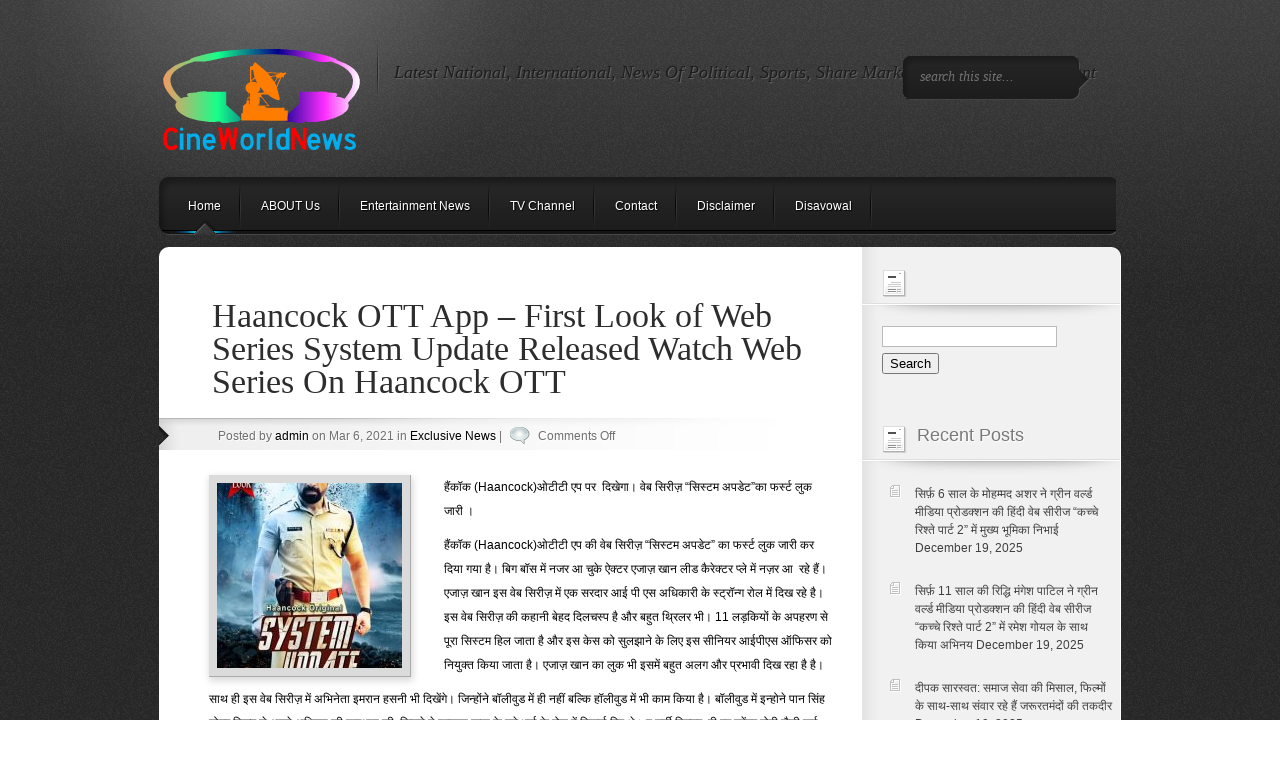

--- FILE ---
content_type: text/html; charset=UTF-8
request_url: https://www.cineworldnews.net/2021/03/06/haancock-ott-app-first-look-of-web-series-system-update-released-watch-web-series-on-haancock-ott/
body_size: 62720
content:
<!DOCTYPE html PUBLIC "-//W3C//DTD XHTML 1.0 Transitional//EN" "http://www.w3.org/TR/xhtml1/DTD/xhtml1-transitional.dtd">
<html xmlns="http://www.w3.org/1999/xhtml" lang="en-US" prefix="og: http://ogp.me/ns#">
<head profile="http://gmpg.org/xfn/11">
<meta name="clckd" content="e4aab17bf8bcf950ea2b450626acd7b5" />
	<!-- 9878e223e21458f8319e8f9745d4a49373f57748 -->
<meta http-equiv="Content-Type" content="text/html; charset=UTF-8" />
<title>Haancock  OTT App &#8211; First Look of Web Series  System Update  Released Watch Web Series On Haancock  OTT | CINE WORLD NEWS</title>
<link rel="canonical" href="https://www.cineworldnews.net/2021/03/06/haancock-ott-app-first-look-of-web-series-system-update-released-watch-web-series-on-haancock-ott/" />
<link rel="stylesheet" href="https://www.cineworldnews.net/wp-content/themes/Polished/css/reset.css" type="text/css" media="screen" />
<link rel="stylesheet" href="https://www.cineworldnews.net/wp-content/themes/Polished/style.css" type="text/css" media="screen" />
<link rel="pingback" href="https://www.cineworldnews.net/xmlrpc.php" />

<!--[if IE 7]>
		<link rel="stylesheet" type="text/css" href="https://www.cineworldnews.net/wp-content/themes/Polished/css/ie7style.css" />
	<![endif]-->
	<!--[if IE 8]>
		<link rel="stylesheet" type="text/css" href="https://www.cineworldnews.net/wp-content/themes/Polished/css/ie8style.css" />
	<![endif]-->
    <!--[if lt IE 7]>
    <link rel="stylesheet" type="text/css" href="https://www.cineworldnews.net/wp-content/themes/Polished/css/ie6style.css" />
    <script src="https://www.cineworldnews.net/wp-content/themes/Polished/js/DD_belatedPNG_0.0.8a-min.js" type="text/javascript" charset="utf-8"></script>
	<script type="text/javascript">DD_belatedPNG.fix('div#top, img#logo, img.logo_line, div#left_arrow a img, div#right_arrow a img, span a.readmore, #f_menu div.featitem,  #f_menu div.active, ul.sf-menu li.backLava');</script>
<![endif]-->

<script type="text/javascript">
	document.documentElement.className = 'js';
</script>

<meta name='robots' content='max-image-preview:large' />
<link rel="alternate" type="application/rss+xml" title="CINE WORLD NEWS &raquo; Feed" href="https://www.cineworldnews.net/feed/" />
<link rel="alternate" type="application/rss+xml" title="CINE WORLD NEWS &raquo; Comments Feed" href="https://www.cineworldnews.net/comments/feed/" />
<script type="text/javascript">
/* <![CDATA[ */
window._wpemojiSettings = {"baseUrl":"https:\/\/s.w.org\/images\/core\/emoji\/15.0.3\/72x72\/","ext":".png","svgUrl":"https:\/\/s.w.org\/images\/core\/emoji\/15.0.3\/svg\/","svgExt":".svg","source":{"concatemoji":"https:\/\/www.cineworldnews.net\/wp-includes\/js\/wp-emoji-release.min.js?ver=6.5.7"}};
/*! This file is auto-generated */
!function(i,n){var o,s,e;function c(e){try{var t={supportTests:e,timestamp:(new Date).valueOf()};sessionStorage.setItem(o,JSON.stringify(t))}catch(e){}}function p(e,t,n){e.clearRect(0,0,e.canvas.width,e.canvas.height),e.fillText(t,0,0);var t=new Uint32Array(e.getImageData(0,0,e.canvas.width,e.canvas.height).data),r=(e.clearRect(0,0,e.canvas.width,e.canvas.height),e.fillText(n,0,0),new Uint32Array(e.getImageData(0,0,e.canvas.width,e.canvas.height).data));return t.every(function(e,t){return e===r[t]})}function u(e,t,n){switch(t){case"flag":return n(e,"\ud83c\udff3\ufe0f\u200d\u26a7\ufe0f","\ud83c\udff3\ufe0f\u200b\u26a7\ufe0f")?!1:!n(e,"\ud83c\uddfa\ud83c\uddf3","\ud83c\uddfa\u200b\ud83c\uddf3")&&!n(e,"\ud83c\udff4\udb40\udc67\udb40\udc62\udb40\udc65\udb40\udc6e\udb40\udc67\udb40\udc7f","\ud83c\udff4\u200b\udb40\udc67\u200b\udb40\udc62\u200b\udb40\udc65\u200b\udb40\udc6e\u200b\udb40\udc67\u200b\udb40\udc7f");case"emoji":return!n(e,"\ud83d\udc26\u200d\u2b1b","\ud83d\udc26\u200b\u2b1b")}return!1}function f(e,t,n){var r="undefined"!=typeof WorkerGlobalScope&&self instanceof WorkerGlobalScope?new OffscreenCanvas(300,150):i.createElement("canvas"),a=r.getContext("2d",{willReadFrequently:!0}),o=(a.textBaseline="top",a.font="600 32px Arial",{});return e.forEach(function(e){o[e]=t(a,e,n)}),o}function t(e){var t=i.createElement("script");t.src=e,t.defer=!0,i.head.appendChild(t)}"undefined"!=typeof Promise&&(o="wpEmojiSettingsSupports",s=["flag","emoji"],n.supports={everything:!0,everythingExceptFlag:!0},e=new Promise(function(e){i.addEventListener("DOMContentLoaded",e,{once:!0})}),new Promise(function(t){var n=function(){try{var e=JSON.parse(sessionStorage.getItem(o));if("object"==typeof e&&"number"==typeof e.timestamp&&(new Date).valueOf()<e.timestamp+604800&&"object"==typeof e.supportTests)return e.supportTests}catch(e){}return null}();if(!n){if("undefined"!=typeof Worker&&"undefined"!=typeof OffscreenCanvas&&"undefined"!=typeof URL&&URL.createObjectURL&&"undefined"!=typeof Blob)try{var e="postMessage("+f.toString()+"("+[JSON.stringify(s),u.toString(),p.toString()].join(",")+"));",r=new Blob([e],{type:"text/javascript"}),a=new Worker(URL.createObjectURL(r),{name:"wpTestEmojiSupports"});return void(a.onmessage=function(e){c(n=e.data),a.terminate(),t(n)})}catch(e){}c(n=f(s,u,p))}t(n)}).then(function(e){for(var t in e)n.supports[t]=e[t],n.supports.everything=n.supports.everything&&n.supports[t],"flag"!==t&&(n.supports.everythingExceptFlag=n.supports.everythingExceptFlag&&n.supports[t]);n.supports.everythingExceptFlag=n.supports.everythingExceptFlag&&!n.supports.flag,n.DOMReady=!1,n.readyCallback=function(){n.DOMReady=!0}}).then(function(){return e}).then(function(){var e;n.supports.everything||(n.readyCallback(),(e=n.source||{}).concatemoji?t(e.concatemoji):e.wpemoji&&e.twemoji&&(t(e.twemoji),t(e.wpemoji)))}))}((window,document),window._wpemojiSettings);
/* ]]> */
</script>
<meta content="Polished v.4.4" name="generator"/><style id='wp-emoji-styles-inline-css' type='text/css'>

	img.wp-smiley, img.emoji {
		display: inline !important;
		border: none !important;
		box-shadow: none !important;
		height: 1em !important;
		width: 1em !important;
		margin: 0 0.07em !important;
		vertical-align: -0.1em !important;
		background: none !important;
		padding: 0 !important;
	}
</style>
<link rel='stylesheet' id='wp-block-library-css' href='https://www.cineworldnews.net/wp-includes/css/dist/block-library/style.min.css?ver=6.5.7' type='text/css' media='all' />
<style id='classic-theme-styles-inline-css' type='text/css'>
/*! This file is auto-generated */
.wp-block-button__link{color:#fff;background-color:#32373c;border-radius:9999px;box-shadow:none;text-decoration:none;padding:calc(.667em + 2px) calc(1.333em + 2px);font-size:1.125em}.wp-block-file__button{background:#32373c;color:#fff;text-decoration:none}
</style>
<style id='global-styles-inline-css' type='text/css'>
body{--wp--preset--color--black: #000000;--wp--preset--color--cyan-bluish-gray: #abb8c3;--wp--preset--color--white: #ffffff;--wp--preset--color--pale-pink: #f78da7;--wp--preset--color--vivid-red: #cf2e2e;--wp--preset--color--luminous-vivid-orange: #ff6900;--wp--preset--color--luminous-vivid-amber: #fcb900;--wp--preset--color--light-green-cyan: #7bdcb5;--wp--preset--color--vivid-green-cyan: #00d084;--wp--preset--color--pale-cyan-blue: #8ed1fc;--wp--preset--color--vivid-cyan-blue: #0693e3;--wp--preset--color--vivid-purple: #9b51e0;--wp--preset--gradient--vivid-cyan-blue-to-vivid-purple: linear-gradient(135deg,rgba(6,147,227,1) 0%,rgb(155,81,224) 100%);--wp--preset--gradient--light-green-cyan-to-vivid-green-cyan: linear-gradient(135deg,rgb(122,220,180) 0%,rgb(0,208,130) 100%);--wp--preset--gradient--luminous-vivid-amber-to-luminous-vivid-orange: linear-gradient(135deg,rgba(252,185,0,1) 0%,rgba(255,105,0,1) 100%);--wp--preset--gradient--luminous-vivid-orange-to-vivid-red: linear-gradient(135deg,rgba(255,105,0,1) 0%,rgb(207,46,46) 100%);--wp--preset--gradient--very-light-gray-to-cyan-bluish-gray: linear-gradient(135deg,rgb(238,238,238) 0%,rgb(169,184,195) 100%);--wp--preset--gradient--cool-to-warm-spectrum: linear-gradient(135deg,rgb(74,234,220) 0%,rgb(151,120,209) 20%,rgb(207,42,186) 40%,rgb(238,44,130) 60%,rgb(251,105,98) 80%,rgb(254,248,76) 100%);--wp--preset--gradient--blush-light-purple: linear-gradient(135deg,rgb(255,206,236) 0%,rgb(152,150,240) 100%);--wp--preset--gradient--blush-bordeaux: linear-gradient(135deg,rgb(254,205,165) 0%,rgb(254,45,45) 50%,rgb(107,0,62) 100%);--wp--preset--gradient--luminous-dusk: linear-gradient(135deg,rgb(255,203,112) 0%,rgb(199,81,192) 50%,rgb(65,88,208) 100%);--wp--preset--gradient--pale-ocean: linear-gradient(135deg,rgb(255,245,203) 0%,rgb(182,227,212) 50%,rgb(51,167,181) 100%);--wp--preset--gradient--electric-grass: linear-gradient(135deg,rgb(202,248,128) 0%,rgb(113,206,126) 100%);--wp--preset--gradient--midnight: linear-gradient(135deg,rgb(2,3,129) 0%,rgb(40,116,252) 100%);--wp--preset--font-size--small: 13px;--wp--preset--font-size--medium: 20px;--wp--preset--font-size--large: 36px;--wp--preset--font-size--x-large: 42px;--wp--preset--spacing--20: 0.44rem;--wp--preset--spacing--30: 0.67rem;--wp--preset--spacing--40: 1rem;--wp--preset--spacing--50: 1.5rem;--wp--preset--spacing--60: 2.25rem;--wp--preset--spacing--70: 3.38rem;--wp--preset--spacing--80: 5.06rem;--wp--preset--shadow--natural: 6px 6px 9px rgba(0, 0, 0, 0.2);--wp--preset--shadow--deep: 12px 12px 50px rgba(0, 0, 0, 0.4);--wp--preset--shadow--sharp: 6px 6px 0px rgba(0, 0, 0, 0.2);--wp--preset--shadow--outlined: 6px 6px 0px -3px rgba(255, 255, 255, 1), 6px 6px rgba(0, 0, 0, 1);--wp--preset--shadow--crisp: 6px 6px 0px rgba(0, 0, 0, 1);}:where(.is-layout-flex){gap: 0.5em;}:where(.is-layout-grid){gap: 0.5em;}body .is-layout-flex{display: flex;}body .is-layout-flex{flex-wrap: wrap;align-items: center;}body .is-layout-flex > *{margin: 0;}body .is-layout-grid{display: grid;}body .is-layout-grid > *{margin: 0;}:where(.wp-block-columns.is-layout-flex){gap: 2em;}:where(.wp-block-columns.is-layout-grid){gap: 2em;}:where(.wp-block-post-template.is-layout-flex){gap: 1.25em;}:where(.wp-block-post-template.is-layout-grid){gap: 1.25em;}.has-black-color{color: var(--wp--preset--color--black) !important;}.has-cyan-bluish-gray-color{color: var(--wp--preset--color--cyan-bluish-gray) !important;}.has-white-color{color: var(--wp--preset--color--white) !important;}.has-pale-pink-color{color: var(--wp--preset--color--pale-pink) !important;}.has-vivid-red-color{color: var(--wp--preset--color--vivid-red) !important;}.has-luminous-vivid-orange-color{color: var(--wp--preset--color--luminous-vivid-orange) !important;}.has-luminous-vivid-amber-color{color: var(--wp--preset--color--luminous-vivid-amber) !important;}.has-light-green-cyan-color{color: var(--wp--preset--color--light-green-cyan) !important;}.has-vivid-green-cyan-color{color: var(--wp--preset--color--vivid-green-cyan) !important;}.has-pale-cyan-blue-color{color: var(--wp--preset--color--pale-cyan-blue) !important;}.has-vivid-cyan-blue-color{color: var(--wp--preset--color--vivid-cyan-blue) !important;}.has-vivid-purple-color{color: var(--wp--preset--color--vivid-purple) !important;}.has-black-background-color{background-color: var(--wp--preset--color--black) !important;}.has-cyan-bluish-gray-background-color{background-color: var(--wp--preset--color--cyan-bluish-gray) !important;}.has-white-background-color{background-color: var(--wp--preset--color--white) !important;}.has-pale-pink-background-color{background-color: var(--wp--preset--color--pale-pink) !important;}.has-vivid-red-background-color{background-color: var(--wp--preset--color--vivid-red) !important;}.has-luminous-vivid-orange-background-color{background-color: var(--wp--preset--color--luminous-vivid-orange) !important;}.has-luminous-vivid-amber-background-color{background-color: var(--wp--preset--color--luminous-vivid-amber) !important;}.has-light-green-cyan-background-color{background-color: var(--wp--preset--color--light-green-cyan) !important;}.has-vivid-green-cyan-background-color{background-color: var(--wp--preset--color--vivid-green-cyan) !important;}.has-pale-cyan-blue-background-color{background-color: var(--wp--preset--color--pale-cyan-blue) !important;}.has-vivid-cyan-blue-background-color{background-color: var(--wp--preset--color--vivid-cyan-blue) !important;}.has-vivid-purple-background-color{background-color: var(--wp--preset--color--vivid-purple) !important;}.has-black-border-color{border-color: var(--wp--preset--color--black) !important;}.has-cyan-bluish-gray-border-color{border-color: var(--wp--preset--color--cyan-bluish-gray) !important;}.has-white-border-color{border-color: var(--wp--preset--color--white) !important;}.has-pale-pink-border-color{border-color: var(--wp--preset--color--pale-pink) !important;}.has-vivid-red-border-color{border-color: var(--wp--preset--color--vivid-red) !important;}.has-luminous-vivid-orange-border-color{border-color: var(--wp--preset--color--luminous-vivid-orange) !important;}.has-luminous-vivid-amber-border-color{border-color: var(--wp--preset--color--luminous-vivid-amber) !important;}.has-light-green-cyan-border-color{border-color: var(--wp--preset--color--light-green-cyan) !important;}.has-vivid-green-cyan-border-color{border-color: var(--wp--preset--color--vivid-green-cyan) !important;}.has-pale-cyan-blue-border-color{border-color: var(--wp--preset--color--pale-cyan-blue) !important;}.has-vivid-cyan-blue-border-color{border-color: var(--wp--preset--color--vivid-cyan-blue) !important;}.has-vivid-purple-border-color{border-color: var(--wp--preset--color--vivid-purple) !important;}.has-vivid-cyan-blue-to-vivid-purple-gradient-background{background: var(--wp--preset--gradient--vivid-cyan-blue-to-vivid-purple) !important;}.has-light-green-cyan-to-vivid-green-cyan-gradient-background{background: var(--wp--preset--gradient--light-green-cyan-to-vivid-green-cyan) !important;}.has-luminous-vivid-amber-to-luminous-vivid-orange-gradient-background{background: var(--wp--preset--gradient--luminous-vivid-amber-to-luminous-vivid-orange) !important;}.has-luminous-vivid-orange-to-vivid-red-gradient-background{background: var(--wp--preset--gradient--luminous-vivid-orange-to-vivid-red) !important;}.has-very-light-gray-to-cyan-bluish-gray-gradient-background{background: var(--wp--preset--gradient--very-light-gray-to-cyan-bluish-gray) !important;}.has-cool-to-warm-spectrum-gradient-background{background: var(--wp--preset--gradient--cool-to-warm-spectrum) !important;}.has-blush-light-purple-gradient-background{background: var(--wp--preset--gradient--blush-light-purple) !important;}.has-blush-bordeaux-gradient-background{background: var(--wp--preset--gradient--blush-bordeaux) !important;}.has-luminous-dusk-gradient-background{background: var(--wp--preset--gradient--luminous-dusk) !important;}.has-pale-ocean-gradient-background{background: var(--wp--preset--gradient--pale-ocean) !important;}.has-electric-grass-gradient-background{background: var(--wp--preset--gradient--electric-grass) !important;}.has-midnight-gradient-background{background: var(--wp--preset--gradient--midnight) !important;}.has-small-font-size{font-size: var(--wp--preset--font-size--small) !important;}.has-medium-font-size{font-size: var(--wp--preset--font-size--medium) !important;}.has-large-font-size{font-size: var(--wp--preset--font-size--large) !important;}.has-x-large-font-size{font-size: var(--wp--preset--font-size--x-large) !important;}
.wp-block-navigation a:where(:not(.wp-element-button)){color: inherit;}
:where(.wp-block-post-template.is-layout-flex){gap: 1.25em;}:where(.wp-block-post-template.is-layout-grid){gap: 1.25em;}
:where(.wp-block-columns.is-layout-flex){gap: 2em;}:where(.wp-block-columns.is-layout-grid){gap: 2em;}
.wp-block-pullquote{font-size: 1.5em;line-height: 1.6;}
</style>
<link rel='stylesheet' id='et-shortcodes-css-css' href='https://www.cineworldnews.net/wp-content/themes/Polished/epanel/shortcodes/css/shortcodes.css?ver=3.0' type='text/css' media='all' />
<link rel='stylesheet' id='fancybox-css' href='https://www.cineworldnews.net/wp-content/themes/Polished/epanel/page_templates/js/fancybox/jquery.fancybox-1.3.4.css?ver=1.3.4' type='text/css' media='screen' />
<link rel='stylesheet' id='et_page_templates-css' href='https://www.cineworldnews.net/wp-content/themes/Polished/epanel/page_templates/page_templates.css?ver=1.8' type='text/css' media='screen' />
<script type="text/javascript" src="https://www.cineworldnews.net/wp-includes/js/jquery/jquery.min.js?ver=3.7.1" id="jquery-core-js"></script>
<script type="text/javascript" src="https://www.cineworldnews.net/wp-includes/js/jquery/jquery-migrate.min.js?ver=3.4.1" id="jquery-migrate-js"></script>
<link rel="https://api.w.org/" href="https://www.cineworldnews.net/wp-json/" /><link rel="alternate" type="application/json" href="https://www.cineworldnews.net/wp-json/wp/v2/posts/56296" /><link rel="EditURI" type="application/rsd+xml" title="RSD" href="https://www.cineworldnews.net/xmlrpc.php?rsd" />
<meta name="generator" content="WordPress 6.5.7" />
<link rel="canonical" href="https://www.cineworldnews.net/2021/03/06/haancock-ott-app-first-look-of-web-series-system-update-released-watch-web-series-on-haancock-ott/" />
<link rel='shortlink' href='https://www.cineworldnews.net/?p=56296' />
<link rel="alternate" type="application/json+oembed" href="https://www.cineworldnews.net/wp-json/oembed/1.0/embed?url=https%3A%2F%2Fwww.cineworldnews.net%2F2021%2F03%2F06%2Fhaancock-ott-app-first-look-of-web-series-system-update-released-watch-web-series-on-haancock-ott%2F" />
<link rel="alternate" type="text/xml+oembed" href="https://www.cineworldnews.net/wp-json/oembed/1.0/embed?url=https%3A%2F%2Fwww.cineworldnews.net%2F2021%2F03%2F06%2Fhaancock-ott-app-first-look-of-web-series-system-update-released-watch-web-series-on-haancock-ott%2F&#038;format=xml" />
<link rel="shortcut icon" href="http://www.cineworldnews.net/wp-content/uploads/2020/06/Cineworld-News.png" /><script src="https://cdn.purpleads.io/load.js?publisherId=eb00c9419ccabeee1b204a281788bbae:3cef678047e04bbae9a858aae23d24af4e502da06a9372ed1a57c53d7dbb8637fc93ad356f2f790f56a1102c37180a639bfa156d9e274693b3a959bde9648830" id="purpleads-client"></script>
<!-- WordPress Facebook Open Graph protocol plugin (WPFBOGP v2.0.13) http://rynoweb.com/wordpress-plugins/ -->
<meta property="fb:app_id" content="783521215190036"/>
<meta property="og:url" content="https://www.cineworldnews.net/2021/03/06/haancock-ott-app-first-look-of-web-series-system-update-released-watch-web-series-on-haancock-ott/"/>
<meta property="og:title" content="Haancock  OTT App &#8211; First Look of Web Series  System Update  Released Watch Web Series On Haancock  OTT"/>
<meta property="og:site_name" content="CINE WORLD NEWS"/>
<meta property="og:description" content=""/>
<meta property="og:type" content="article"/>
<meta property="og:image" content="https://www.cineworldnews.net/wp-content/uploads/2021/03/System-Update.jpg"/>
<meta property="og:image" content="http://www.station.mysmartcollections.com/wp-content/uploads/2021/03/System-Update.jpg"/>
<meta property="og:locale" content="en_us"/>
<!-- // end wpfbogp -->
	<style type="text/css">
		#et_pt_portfolio_gallery { margin-left: -36px; }
		.et_pt_portfolio_item { margin-left: 17px; }
		.et_portfolio_small { margin-left: -38px !important; }
		.et_portfolio_small .et_pt_portfolio_item { margin-left: 22px !important; }
		.et_portfolio_large { margin-left: -13px !important; margin-right: -67px !important; }
		.et_portfolio_large .et_pt_portfolio_item { margin-left: 14px !important; }
	</style>

</head>
<body class="post-template-default single single-post postid-56296 single-format-standard chrome et_includes_sidebar">

	<div id="top">
		<div id="header">

			<!-- Start Logo -->
			<a href="https://www.cineworldnews.net/">				<img src="http://www.cineworldnews.net/wp-content/uploads/2020/06/CINEWORLDNEWS.png" alt="CINE WORLD NEWS" id="logo"/></a>
			<img src="https://www.cineworldnews.net/wp-content/themes/Polished/images/separator.png" width="2" height="59" alt="Line" class="logo_line"/>
			<p id="logo_title">Latest National,  International, News Of Political, Sports, Share Market, Crime &amp; Entertainment</p>
			<!-- End Logo -->

			<!-- Start Searchbox -->
			<div id="searchico">
				<a href="#" id="search"><img src="https://www.cineworldnews.net/wp-content/themes/Polished/images/search_btn.png" width="19" height="19" alt="Search Btn"/></a>
				<form method="get" id="searchbox" action="https://www.cineworldnews.net//">
					<input type="text" value="search this site..." name="s" id="s" />
				</form>
			</div>
			<!-- End Searchbox -->

			<!-- Start Menu -->
			<ul id="menu-menu-1" class="sf-menu"><li id="menu-item-44546" class="menu-item menu-item-type-custom menu-item-object-custom menu-item-home menu-item-44546"><a href="http://www.cineworldnews.net/">Home</a></li>
<li id="menu-item-44547" class="menu-item menu-item-type-post_type menu-item-object-page menu-item-44547"><a href="https://www.cineworldnews.net/my-account/">ABOUT Us</a></li>
<li id="menu-item-44550" class="menu-item menu-item-type-post_type menu-item-object-page menu-item-44550"><a href="https://www.cineworldnews.net/entertainment-news/">Entertainment News</a></li>
<li id="menu-item-44552" class="menu-item menu-item-type-post_type menu-item-object-page menu-item-44552"><a href="https://www.cineworldnews.net/tv-channel/">TV Channel</a></li>
<li id="menu-item-44549" class="menu-item menu-item-type-post_type menu-item-object-page menu-item-44549"><a href="https://www.cineworldnews.net/contact/">Contact</a></li>
<li id="menu-item-48270" class="menu-item menu-item-type-post_type menu-item-object-page menu-item-48270"><a href="https://www.cineworldnews.net/disclaimer/">Disclaimer</a></li>
<li id="menu-item-85751" class="menu-item menu-item-type-post_type menu-item-object-page menu-item-85751"><a href="https://www.cineworldnews.net/disavowal/">Disavowal</a></li>
</ul>			<!-- End Menu -->

					</div>
		<!-- End Header -->
        <div style="clear: both;"></div>
	</div>
	<!-- End Top -->
	<div id="wrap">
	<!-- Main Content-->
		<img src="https://www.cineworldnews.net/wp-content/themes/Polished/images/content-top.gif" alt="content top" class="content-wrap" />
		<div id="content">
			<!-- Start Main Window -->
			<div id="main">
			
									<div class="new_post entry clearfix">

						<h1 id="post-title">Haancock  OTT App &#8211; First Look of Web Series  System Update  Released Watch Web Series On Haancock  OTT</h1>

						<div class="post_info">

	
		Posted  by <a href="https://www.cineworldnews.net/author/admin/" title="Posts by admin" rel="author">admin</a> on Mar 6, 2021 in <a href="https://www.cineworldnews.net/category/exclusive-news/" rel="category tag">Exclusive News</a> | <img src="https://www.cineworldnews.net/wp-content/themes/Polished/images/comments.png" width="20" height="18" alt="Comments"/> <span>Comments Off<span class="screen-reader-text"> on Haancock  OTT App &#8211; First Look of Web Series  System Update  Released Watch Web Series On Haancock  OTT</span></span>
	</div>
						<div class="postcontent">

															
								<img src="https://www.cineworldnews.net/wp-content/uploads/2021/03/System-Update-185x185.jpg" class='post_img'  alt='Haancock  OTT App &#8211; First Look of Web Series  System Update  Released Watch Web Series On Haancock  OTT' width='185' height='185' />
							
							<p>हैंकॉक (Haancock)ओटीटी एप पर  दिखेगा। वेब सिरीज़ &#8220;सिस्टम अपडेट&#8221;का फर्स्ट लुक जारी ।</p>
<p>हैंकॉक (Haancock)ओटीटी एप की वेब सिरीज़ &#8220;सिस्टम अपडेट&#8221; का फर्स्ट लुक जारी कर दिया गया है। बिग बॉस में नजर आ चुके ऐक्टर एजाज़ खान लीड कैरेक्टर प्ले में नज़र आ  रहे हैं। एजाज़ खान इस वेब सिरीज़ में एक सरदार आई पी एस अधिकारी के स्ट्रॉन्ग रोल में दिख रहे है। इस वेब सिरीज़ की कहानी बेहद दिलचस्प है और बहुत थ्रिलर भी। 11 लड़कियों के अपहरण से पूरा सिस्टम हिल जाता है और इस केस को सुलझाने के लिए इस सीनियर आईपीएस ऑफिसर को नियुक्त किया जाता है। एजाज़ खान का लुक भी इसमें बहुत अलग और प्रभावी दिख रहा है है।</p>
<p>साथ ही इस वेब सिरीज़ में अभिनेता इमरान हसनी भी दिखेंगे। जिन्होंने बॉलीवुड में ही नहीं बल्कि हॉलीवुड में भी काम किया है। बॉलीवुड में इन्होने पान सिंह तोमर फिल्म से अपने अभिनय की शुरुआत की, जिसमे ये इरफ़ान खान के बड़े भाई के रोल में दिखाई दिए थे। द डर्टी पिक्चर, पी एम नरेंद्र मोदी जैसी कई फिल्मों में इमरान हसनी ने काम किया है। उन्हें अब हैंकॉक ओटीटी एप की वेब सिरीज़ &#8220;सिस्टम अपडेट&#8221; में देखा जाएगा। इस वेब सिरीज़ में एजाज़ खान और इमरान हसनी को साथ देखना दिलचस्प होगा।</p>
<p>रोहित चौधरी इस वेब सिरीज़ को डायरेक्ट किये हैं।</p>
<p>&#8220;सिस्टम अपडेट&#8221; वेब सिरीज़ फ्यूचर विजुअल्स प्रोडकशन हाउस के बैनर तले बन रही है। इस वेब सिरीज़ के प्रोड्युसर कांजी भाई मुलजी भाई हैं और को- प्रोड्युसर नगमा खान हैं। इस वेब सिरीज़ के लेखक प्रेम नाथ हैं। इस वेब सिरीज़ में ऐक्टर मेहुल भोजक भी काम कर रहे हैं जिन्होंने वंस अपौन ए टाइम इन मुंबई और धूम जैसी फिल्मों में काम किया है।</p>
<p>दर्शकों को इस शो में कुछ अलग कंटेंट देखने को मिलेगा जिसमें क्वालिटी भी होगी और थोड़ा डिफरेंट भी हो। हैंकॉक ओटीटी एप की वेब सिरीज़ &#8220;सिस्टम अपडेट&#8221; वास्तव में एक अलग किस्म का वेब शो है।</p>
<p><img fetchpriority="high" decoding="async" class="alignnone size-full wp-image-16389" src="http://www.station.mysmartcollections.com/wp-content/uploads/2021/03/System-Update.jpg" alt="" width="373" height="540" /></p>
<p>नाम से लग लग रहा है कि शायद यह सिस्टम को बदलने वाली कोई कहानी होगी। फ़र्स्ट लुक से लग रहा है कि अब आपको इसके लिए ज़्यादा इंतेज़ार नहीं करना पड़ेगा।</p>

							
							
														
							<!-- You can start editing here. -->

	<div id="comment-section" class="nocomments">
					<!-- If comments are closed. -->
				<div id="respond">
					<p class="nocomments">Comments are closed.</p>
				</div> <!-- end respond div -->
		
</div> <!-- end comment-section -->						</div>
					</div>
							</div>
			<!-- End Main -->

<div id="sidebar">

	<div id="search-2" class="block widget_search"><h2> </h2><img width="258" height="16" alt="Sidebar Hr" src="https://www.cineworldnews.net/wp-content/themes/Polished/images/sidebar_hr.png" class="divider"/><form method="get" id="searchform" action="https://www.cineworldnews.net//">
    <div>
        <input type="text" value="" name="s" id="s" />
        <input type="submit" id="searchsubmit" value="Search" />
    </div>
</form></div>
		<div id="recent-posts-2" class="block widget_recent_entries">
		<h2>Recent Posts</h2><img width="258" height="16" alt="Sidebar Hr" src="https://www.cineworldnews.net/wp-content/themes/Polished/images/sidebar_hr.png" class="divider"/>
		<ul>
											<li>
					<a href="https://www.cineworldnews.net/2025/12/19/only-6-years-old-mohammad-ashar-played-the-lead-role-in-green-world-media-productions-hindi-web-series-kachche-rishtey-part-2/">सिर्फ़ 6 साल के मोहम्मद अशर ने ग्रीन वर्ल्ड मीडिया प्रोडक्शन की हिंदी वेब सीरीज &#8220;कच्चे रिश्ते पार्ट 2&#8221; में मुख्य भूमिका निभाई</a>
											<span class="post-date">December 19, 2025</span>
									</li>
											<li>
					<a href="https://www.cineworldnews.net/2025/12/19/riddhi-mangesh-patil-just-11-years-old-acted-in-green-world-media-productions/">सिर्फ़ 11 साल की रिद्धि मंगेश पाटिल ने ग्रीन वर्ल्ड मीडिया प्रोडक्शन की हिंदी वेब सीरीज &#8220;कच्चे रिश्ते पार्ट 2&#8221; में रमेश गोयल के साथ किया अभिनय</a>
											<span class="post-date">December 19, 2025</span>
									</li>
											<li>
					<a href="https://www.cineworldnews.net/2025/12/19/deepak-saraswat-an-example-of-social-service-he-is-improving-the-fortunes-of-the-needy-along-with-films/">दीपक सारस्वत: समाज सेवा की मिसाल, फिल्मों के साथ-साथ संवार रहे हैं जरूरतमंदों की तकदीर</a>
											<span class="post-date">December 19, 2025</span>
									</li>
											<li>
					<a href="https://www.cineworldnews.net/2025/12/19/producer-vikas-sharmas-dream-comes-true-apna-amitabh-has-taken-over-the-multiplexes/">कटनी के निर्माता विकास शर्मा का पूरा हुआ ख्वाब मल्टीप्लेक्स में छा गया है &#8220;अपना अमिताभ&#8221;</a>
											<span class="post-date">December 19, 2025</span>
									</li>
											<li>
					<a href="https://www.cineworldnews.net/2025/12/19/anand-pandey-industrialist-philanthropist-creates-history-an-inspiring-journey-from-zero-to-zenith/">Anand Pandey Industrialist–Philanthropist Creates History An Inspiring Journey From Zero To Zenith</a>
											<span class="post-date">December 19, 2025</span>
									</li>
											<li>
					<a href="https://www.cineworldnews.net/2025/12/17/r-series-releases-music-video-kajla-featuring-rehaa-khann-sung-by-lal-pari-fame-singer-simar-kaur/">R-Series Releases Music Video &#8220;KAJLA&#8221; Featuring Rehaa Khann, Sung By &#8220;Lal Pari&#8221; Fame Singer Simar Kaur</a>
											<span class="post-date">December 17, 2025</span>
									</li>
											<li>
					<a href="https://www.cineworldnews.net/2025/12/17/actress-nandini-upadhyay-the-success-story-of-singer-and-her-melodious-flight-in-the-city-of-dreams/">Actress Nandini Upadhyay The Success Story Of Singer  And Her Melodious Flight In The City Of Dreams</a>
											<span class="post-date">December 17, 2025</span>
									</li>
											<li>
					<a href="https://www.cineworldnews.net/2025/12/17/actress-model-munazza-sabuwala-is-consistently-worked-on-modeling-assignments-ramp-walks-print-shoots-advertising-campaigns/">Actress -Model Munazza Sabuwala Is  Consistently Worked On Modeling Assignments, Ramp Walks, Print Shoots &#038; Advertising Campaigns</a>
											<span class="post-date">December 17, 2025</span>
									</li>
											<li>
					<a href="https://www.cineworldnews.net/2025/12/16/global-sovereignty-index-flags-indias-cognitive-deficit-sparks-urgent-debate-on-education-and-knowledge-autonomy/">Global Sovereignty Index Flags India’s Cognitive Deficit, Sparks Urgent Debate on Education and Knowledge Autonomy</a>
											<span class="post-date">December 16, 2025</span>
									</li>
											<li>
					<a href="https://www.cineworldnews.net/2025/12/16/vkdl-npa-advisory-council-led-by-v-k-dubey-resolving-major-financial-cases-across-india/">VKDL NPA Advisory Council Led By V K Dubey Resolving Major Financial Cases Across India</a>
											<span class="post-date">December 16, 2025</span>
									</li>
											<li>
					<a href="https://www.cineworldnews.net/2025/12/16/small-town-dreamer-to-ott-star-dev-karan-singhs-big-break-in-saarya/">Small Town Dreamer To OTT Star: Dev Karan Singh’s Big Break In &#8220;SAARYA”</a>
											<span class="post-date">December 16, 2025</span>
									</li>
											<li>
					<a href="https://www.cineworldnews.net/2025/12/15/producer-hari-narayan-chaurasias-horror-comedy-film-siharan-released-across-india/">Producer Hari Narayan Chaurasia’s Horror–Comedy Film SIHARAN Released Across India</a>
											<span class="post-date">December 15, 2025</span>
									</li>
											<li>
					<a href="https://www.cineworldnews.net/2025/12/15/medical-revolution-in-patna-dr-rajeev-singh-launches-modern-technology-without-knee-replacement/">पटना में मेडिकल क्रांति, Dr. राजीव सिंह ने लॉन्च की बिना घुटना प्रत्यारोपण वाली आधुनिक तकनीक</a>
											<span class="post-date">December 15, 2025</span>
									</li>
											<li>
					<a href="https://www.cineworldnews.net/2025/12/15/spic-macay-to-take-150-cultural-activities-to-mumbais-schools-colleges/">SPIC MACAY To Take 150 Cultural Activities  To Mumbai’s Schools &#038; Colleges</a>
											<span class="post-date">December 15, 2025</span>
									</li>
											<li>
					<a href="https://www.cineworldnews.net/2025/12/13/aafts-18th-global-film-festival-noida-2025-opens-with-spectacular-grandeur-crowned-the-biggest-academic-film-festival-in-the-world/">AAFT’s 18th Global Film Festival Noida 2025 Opens With Spectacular Grandeur — Crowned The Biggest Academic Film Festival In The World</a>
											<span class="post-date">December 13, 2025</span>
									</li>
											<li>
					<a href="https://www.cineworldnews.net/2025/12/13/grand-launch-of-maha-membership-campaign-at-jdu-delhi-state-office-target-to-add-5-lakh-new-members-in-a-week/">जदयू दिल्ली प्रदेश कार्यालय में महासदस्यता अभियान का भव्य शुभारंभ,एक सप्ताह में 5 लाख नए सदस्यों को जोड़ने का लक्ष्य</a>
											<span class="post-date">December 13, 2025</span>
									</li>
											<li>
					<a href="https://www.cineworldnews.net/2025/12/08/harish-singh-negi-an-inspiring-journey-from-struggles-to-success/">Harish Singh Negi – An Inspiring Journey From Struggles To Success</a>
											<span class="post-date">December 8, 2025</span>
									</li>
											<li>
					<a href="https://www.cineworldnews.net/2025/12/08/ravi-chaudary-an-inspiring-personality-emerging-from-hard-work-dedication-and-gurus-blessings/">Ravi Chaudary – मेहनत, समर्पण और गुरु-आशीर्वाद से उभरता एक प्रेरक व्यक्तित्व</a>
											<span class="post-date">December 8, 2025</span>
									</li>
											<li>
					<a href="https://www.cineworldnews.net/2025/12/08/apna-amitabh-set-to-release-in-theatres-on-12th-december-2025-showcasing-a-powerful-social-drama/">Apna Amitabh Set To Release In Theatres On 12th December 2025, Showcasing A Powerful Social Drama</a>
											<span class="post-date">December 8, 2025</span>
									</li>
											<li>
					<a href="https://www.cineworldnews.net/2025/12/07/imppa-president-abhay-sinha-calls-for-wider-and-affordable-access-to-cinema-at-cii-big-picture-summit/">IMPPA President Abhay Sinha Calls For Wider And Affordable Access To Cinema At CII Big Picture Summit</a>
											<span class="post-date">December 7, 2025</span>
									</li>
					</ul>

		</div><div id="advwidget-2" class="block widget_advwidget"><h2>Advertisement</h2><img width="258" height="16" alt="Sidebar Hr" src="https://www.cineworldnews.net/wp-content/themes/Polished/images/sidebar_hr.png" class="divider"/><div class="adwrap">
	<a href="" target="_blank"><img src="http://www.cineworldnews.net/wp-content/uploads/2020/03/a1.gif" alt="advertisement" title="advertisement" /></a>
	<a href="" target="_blank"><img src="http://www.cineworldnews.net/wp-content/uploads/2020/03/a18.gif" alt="advertisement" title="advertisement" /></a>
	<a href="" target="_blank"><img src="http://www.cineworldnews.net/wp-content/uploads/2020/03/a16.gif" alt="advertisement" title="advertisement" /></a>
	<a href="" target="_blank"><img src="http://www.cineworldnews.net/wp-content/uploads/2020/03/a3.gif" alt="advertisement" title="advertisement" /></a>
	<a href="" target="_blank"><img src="http://www.cineworldnews.net/wp-content/uploads/2020/03/a6.gif" alt="advertisement" title="advertisement" /></a>
	<a href="" target="_blank"><img src="http://www.cineworldnews.net/wp-content/uploads/2020/03/a1.gif" alt="advertisement" title="advertisement" /></a>
	<a href="" target="_blank"><img src="http://www.cineworldnews.net/wp-content/uploads/2020/03/a11.gif" alt="advertisement" title="advertisement" /></a>
	<a href="" target="_blank"><img src="http://www.cineworldnews.net/wp-content/uploads/2020/03/a8.gif" alt="advertisement" title="advertisement" /></a>
</div> <!-- end adwrap -->
</div><div id="categories-2" class="block widget_categories"><h2>Categories</h2><img width="258" height="16" alt="Sidebar Hr" src="https://www.cineworldnews.net/wp-content/themes/Polished/images/sidebar_hr.png" class="divider"/>
			<ul>
					<li class="cat-item cat-item-1360"><a href="https://www.cineworldnews.net/category/24x7-news/">24&#215;7 News</a>
</li>
	<li class="cat-item cat-item-1397"><a href="https://www.cineworldnews.net/category/365x24-news/">365&#215;24 News</a>
</li>
	<li class="cat-item cat-item-700"><a href="https://www.cineworldnews.net/category/actor/">Actor</a>
</li>
	<li class="cat-item cat-item-92"><a href="https://www.cineworldnews.net/category/actors/">Actors</a>
</li>
	<li class="cat-item cat-item-118"><a href="https://www.cineworldnews.net/category/actress/">Actress</a>
</li>
	<li class="cat-item cat-item-4"><a href="https://www.cineworldnews.net/category/albums/">Albums</a>
</li>
	<li class="cat-item cat-item-229"><a href="https://www.cineworldnews.net/category/archerz-2018/">Archerz 2018</a>
</li>
	<li class="cat-item cat-item-742"><a href="https://www.cineworldnews.net/category/art-exhibition/">Art Exhibition</a>
</li>
	<li class="cat-item cat-item-495"><a href="https://www.cineworldnews.net/category/art-exhibitionj/">Art Exhibitionj</a>
</li>
	<li class="cat-item cat-item-768"><a href="https://www.cineworldnews.net/category/astrology/">Astrology</a>
</li>
	<li class="cat-item cat-item-39"><a href="https://www.cineworldnews.net/category/author/">Author</a>
</li>
	<li class="cat-item cat-item-498"><a href="https://www.cineworldnews.net/category/awards/">Awards</a>
</li>
	<li class="cat-item cat-item-288"><a href="https://www.cineworldnews.net/category/being-tusshar-dhaliwal/">Being Tusshar Dhaliwal</a>
</li>
	<li class="cat-item cat-item-209"><a href="https://www.cineworldnews.net/category/bhojpuri-films/">Bhojpuri Films</a>
</li>
	<li class="cat-item cat-item-195"><a href="https://www.cineworldnews.net/category/bhojpuri-news/">Bhojpuri News</a>
</li>
	<li class="cat-item cat-item-1093"><a href="https://www.cineworldnews.net/category/blogs/">Blogs</a>
</li>
	<li class="cat-item cat-item-34"><a href="https://www.cineworldnews.net/category/breaking-news/">Breaking News</a>
</li>
	<li class="cat-item cat-item-115"><a href="https://www.cineworldnews.net/category/business-news/">Business News</a>
</li>
	<li class="cat-item cat-item-1039"><a href="https://www.cineworldnews.net/category/businessmen/">Businessmen</a>
</li>
	<li class="cat-item cat-item-1259"><a href="https://www.cineworldnews.net/category/businessnews/">businessNews</a>
</li>
	<li class="cat-item cat-item-1119"><a href="https://www.cineworldnews.net/category/celebrity-news/">celebrity News</a>
</li>
	<li class="cat-item cat-item-643"><a href="https://www.cineworldnews.net/category/collections/">Collections</a>
</li>
	<li class="cat-item cat-item-266"><a href="https://www.cineworldnews.net/category/designers-collections/">Designers Collections</a>
</li>
	<li class="cat-item cat-item-1139"><a href="https://www.cineworldnews.net/category/digital-news/">Digital News</a>
</li>
	<li class="cat-item cat-item-467"><a href="https://www.cineworldnews.net/category/educational-news/">Educational News</a>
</li>
	<li class="cat-item cat-item-287"><a href="https://www.cineworldnews.net/category/election-news/">Election News</a>
</li>
	<li class="cat-item cat-item-1343"><a href="https://www.cineworldnews.net/category/entertainment/">Entertainment</a>
</li>
	<li class="cat-item cat-item-114"><a href="https://www.cineworldnews.net/category/events/">Events</a>
</li>
	<li class="cat-item cat-item-960"><a href="https://www.cineworldnews.net/category/exclusive-interview/">Exclusive Interview</a>
</li>
	<li class="cat-item cat-item-37"><a href="https://www.cineworldnews.net/category/exclusive-news/">Exclusive News</a>
</li>
	<li class="cat-item cat-item-511"><a href="https://www.cineworldnews.net/category/exhibition/">Exhibition</a>
</li>
	<li class="cat-item cat-item-468"><a href="https://www.cineworldnews.net/category/fashion-blogger/">Fashion Blogger</a>
</li>
	<li class="cat-item cat-item-138"><a href="https://www.cineworldnews.net/category/fashion-designer/">Fashion Designer</a>
</li>
	<li class="cat-item cat-item-196"><a href="https://www.cineworldnews.net/category/fashion-week/">Fashion Week</a>
</li>
	<li class="cat-item cat-item-1140"><a href="https://www.cineworldnews.net/category/film-directors/">Film Directors</a>
</li>
	<li class="cat-item cat-item-371"><a href="https://www.cineworldnews.net/category/film-producers/">Film Producers</a>
</li>
	<li class="cat-item cat-item-208"><a href="https://www.cineworldnews.net/category/fitness-icon/">Fitness Icon</a>
</li>
	<li class="cat-item cat-item-286"><a href="https://www.cineworldnews.net/category/glam-world/">Glam World</a>
</li>
	<li class="cat-item cat-item-460"><a href="https://www.cineworldnews.net/category/gujarati-films/">Gujarati Films</a>
</li>
	<li class="cat-item cat-item-930"><a href="https://www.cineworldnews.net/category/healthcare/">Healthcare</a>
</li>
	<li class="cat-item cat-item-564"><a href="https://www.cineworldnews.net/category/hindi-news/">Hindi News</a>
</li>
	<li class="cat-item cat-item-297"><a href="https://www.cineworldnews.net/category/iawa/">IAWA</a>
</li>
	<li class="cat-item cat-item-178"><a href="https://www.cineworldnews.net/category/imf/">IMF</a>
</li>
	<li class="cat-item cat-item-144"><a href="https://www.cineworldnews.net/category/indywood/">Indywood</a>
</li>
	<li class="cat-item cat-item-405"><a href="https://www.cineworldnews.net/category/international-news/">International News</a>
</li>
	<li class="cat-item cat-item-309"><a href="https://www.cineworldnews.net/category/interviews/">Interviews</a>
</li>
	<li class="cat-item cat-item-646"><a href="https://www.cineworldnews.net/category/kayastha-comunity/">Kayastha Comunity</a>
</li>
	<li class="cat-item cat-item-435"><a href="https://www.cineworldnews.net/category/kids-fashion-week/">Kids Fashion Week</a>
</li>
	<li class="cat-item cat-item-644"><a href="https://www.cineworldnews.net/category/latest-film/">Latest Film</a>
</li>
	<li class="cat-item cat-item-359"><a href="https://www.cineworldnews.net/category/latest-films/">Latest Films</a>
</li>
	<li class="cat-item cat-item-16"><a href="https://www.cineworldnews.net/category/latest-news/">Latest News</a>
</li>
	<li class="cat-item cat-item-1026"><a href="https://www.cineworldnews.net/category/leo-media/">Leo Media</a>
</li>
	<li class="cat-item cat-item-36"><a href="https://www.cineworldnews.net/category/leo-news/">Leo News</a>
</li>
	<li class="cat-item cat-item-792"><a href="https://www.cineworldnews.net/category/marathi/">Marathi</a>
</li>
	<li class="cat-item cat-item-230"><a href="https://www.cineworldnews.net/category/marathi-films/">Marathi Films</a>
</li>
	<li class="cat-item cat-item-117"><a href="https://www.cineworldnews.net/category/miss-mrs-india-2018/">Miss &amp; Mrs. India 2018</a>
</li>
	<li class="cat-item cat-item-275"><a href="https://www.cineworldnews.net/category/models/">Models</a>
</li>
	<li class="cat-item cat-item-254"><a href="https://www.cineworldnews.net/category/mrs-worldwide-india-2018/">Mrs Worldwide India 2018</a>
</li>
	<li class="cat-item cat-item-341"><a href="https://www.cineworldnews.net/category/music-directors/">Music Directors</a>
</li>
	<li class="cat-item cat-item-406"><a href="https://www.cineworldnews.net/category/national-news/">National News</a>
</li>
	<li class="cat-item cat-item-1319"><a href="https://www.cineworldnews.net/category/new-comer/">New Comer</a>
</li>
	<li class="cat-item cat-item-285"><a href="https://www.cineworldnews.net/category/new-comers/">New Comers</a>
</li>
	<li class="cat-item cat-item-404"><a href="https://www.cineworldnews.net/category/new-film/">New Film</a>
</li>
	<li class="cat-item cat-item-682"><a href="https://www.cineworldnews.net/category/new-films/">New Films</a>
</li>
	<li class="cat-item cat-item-35"><a href="https://www.cineworldnews.net/category/news/">News</a>
</li>
	<li class="cat-item cat-item-1420"><a href="https://www.cineworldnews.net/category/online-news/">Online News</a>
</li>
	<li class="cat-item cat-item-633"><a href="https://www.cineworldnews.net/category/personality-development/">Personality Development</a>
</li>
	<li class="cat-item cat-item-466"><a href="https://www.cineworldnews.net/category/political-news/">Political News</a>
</li>
	<li class="cat-item cat-item-1384"><a href="https://www.cineworldnews.net/category/popular-news/">Popular News</a>
</li>
	<li class="cat-item cat-item-116"><a href="https://www.cineworldnews.net/category/reality-show/">Reality Show</a>
</li>
	<li class="cat-item cat-item-496"><a href="https://www.cineworldnews.net/category/religious-news/">Religious News</a>
</li>
	<li class="cat-item cat-item-308"><a href="https://www.cineworldnews.net/category/reviews/">Reviews</a>
</li>
	<li class="cat-item cat-item-52"><a href="https://www.cineworldnews.net/category/short-films/">Short Films</a>
</li>
	<li class="cat-item cat-item-290"><a href="https://www.cineworldnews.net/category/singers/">Singers</a>
</li>
	<li class="cat-item cat-item-461"><a href="https://www.cineworldnews.net/category/songs/">Songs</a>
</li>
	<li class="cat-item cat-item-383"><a href="https://www.cineworldnews.net/category/sos-nitelife/">SOS Nitelife</a>
</li>
	<li class="cat-item cat-item-31"><a href="https://www.cineworldnews.net/category/special-news/">Special News</a>
</li>
	<li class="cat-item cat-item-436"><a href="https://www.cineworldnews.net/category/sports-special/">sports special</a>
</li>
	<li class="cat-item cat-item-975"><a href="https://www.cineworldnews.net/category/top-story/">Top Story</a>
</li>
	<li class="cat-item cat-item-1092"><a href="https://www.cineworldnews.net/category/top-trending-news/">Top Trending News</a>
</li>
	<li class="cat-item cat-item-38"><a href="https://www.cineworldnews.net/category/trending-news/">Trending News</a>
</li>
	<li class="cat-item cat-item-524"><a href="https://www.cineworldnews.net/category/tv/">TV</a>
</li>
	<li class="cat-item cat-item-1"><a href="https://www.cineworldnews.net/category/uncategorized/">Uncategorized</a>
</li>
	<li class="cat-item cat-item-197"><a href="https://www.cineworldnews.net/category/videos/">Videos</a>
</li>
	<li class="cat-item cat-item-446"><a href="https://www.cineworldnews.net/category/virus-events/">Virus Events</a>
</li>
	<li class="cat-item cat-item-1120"><a href="https://www.cineworldnews.net/category/web-news/">Web News</a>
</li>
	<li class="cat-item cat-item-345"><a href="https://www.cineworldnews.net/category/web-series/">Web Series</a>
</li>
			</ul>

			</div><div id="archives-2" class="block widget_archive"><h2>Archives</h2><img width="258" height="16" alt="Sidebar Hr" src="https://www.cineworldnews.net/wp-content/themes/Polished/images/sidebar_hr.png" class="divider"/>
			<ul>
					<li><a href='https://www.cineworldnews.net/2025/12/'>December 2025</a></li>
	<li><a href='https://www.cineworldnews.net/2025/11/'>November 2025</a></li>
	<li><a href='https://www.cineworldnews.net/2025/10/'>October 2025</a></li>
	<li><a href='https://www.cineworldnews.net/2025/09/'>September 2025</a></li>
	<li><a href='https://www.cineworldnews.net/2025/08/'>August 2025</a></li>
	<li><a href='https://www.cineworldnews.net/2025/07/'>July 2025</a></li>
	<li><a href='https://www.cineworldnews.net/2025/06/'>June 2025</a></li>
	<li><a href='https://www.cineworldnews.net/2025/05/'>May 2025</a></li>
	<li><a href='https://www.cineworldnews.net/2025/04/'>April 2025</a></li>
	<li><a href='https://www.cineworldnews.net/2025/03/'>March 2025</a></li>
	<li><a href='https://www.cineworldnews.net/2025/02/'>February 2025</a></li>
	<li><a href='https://www.cineworldnews.net/2025/01/'>January 2025</a></li>
	<li><a href='https://www.cineworldnews.net/2024/12/'>December 2024</a></li>
	<li><a href='https://www.cineworldnews.net/2024/11/'>November 2024</a></li>
	<li><a href='https://www.cineworldnews.net/2024/10/'>October 2024</a></li>
	<li><a href='https://www.cineworldnews.net/2024/09/'>September 2024</a></li>
	<li><a href='https://www.cineworldnews.net/2024/08/'>August 2024</a></li>
	<li><a href='https://www.cineworldnews.net/2024/07/'>July 2024</a></li>
	<li><a href='https://www.cineworldnews.net/2024/06/'>June 2024</a></li>
	<li><a href='https://www.cineworldnews.net/2024/05/'>May 2024</a></li>
	<li><a href='https://www.cineworldnews.net/2024/04/'>April 2024</a></li>
	<li><a href='https://www.cineworldnews.net/2024/03/'>March 2024</a></li>
	<li><a href='https://www.cineworldnews.net/2024/02/'>February 2024</a></li>
	<li><a href='https://www.cineworldnews.net/2024/01/'>January 2024</a></li>
	<li><a href='https://www.cineworldnews.net/2023/12/'>December 2023</a></li>
	<li><a href='https://www.cineworldnews.net/2023/11/'>November 2023</a></li>
	<li><a href='https://www.cineworldnews.net/2023/10/'>October 2023</a></li>
	<li><a href='https://www.cineworldnews.net/2023/09/'>September 2023</a></li>
	<li><a href='https://www.cineworldnews.net/2023/08/'>August 2023</a></li>
	<li><a href='https://www.cineworldnews.net/2023/07/'>July 2023</a></li>
	<li><a href='https://www.cineworldnews.net/2023/06/'>June 2023</a></li>
	<li><a href='https://www.cineworldnews.net/2023/05/'>May 2023</a></li>
	<li><a href='https://www.cineworldnews.net/2023/04/'>April 2023</a></li>
	<li><a href='https://www.cineworldnews.net/2023/03/'>March 2023</a></li>
	<li><a href='https://www.cineworldnews.net/2023/02/'>February 2023</a></li>
	<li><a href='https://www.cineworldnews.net/2023/01/'>January 2023</a></li>
	<li><a href='https://www.cineworldnews.net/2022/12/'>December 2022</a></li>
	<li><a href='https://www.cineworldnews.net/2022/11/'>November 2022</a></li>
	<li><a href='https://www.cineworldnews.net/2022/10/'>October 2022</a></li>
	<li><a href='https://www.cineworldnews.net/2022/09/'>September 2022</a></li>
	<li><a href='https://www.cineworldnews.net/2022/08/'>August 2022</a></li>
	<li><a href='https://www.cineworldnews.net/2022/07/'>July 2022</a></li>
	<li><a href='https://www.cineworldnews.net/2022/06/'>June 2022</a></li>
	<li><a href='https://www.cineworldnews.net/2022/05/'>May 2022</a></li>
	<li><a href='https://www.cineworldnews.net/2022/04/'>April 2022</a></li>
	<li><a href='https://www.cineworldnews.net/2022/03/'>March 2022</a></li>
	<li><a href='https://www.cineworldnews.net/2022/02/'>February 2022</a></li>
	<li><a href='https://www.cineworldnews.net/2022/01/'>January 2022</a></li>
	<li><a href='https://www.cineworldnews.net/2021/12/'>December 2021</a></li>
	<li><a href='https://www.cineworldnews.net/2021/11/'>November 2021</a></li>
	<li><a href='https://www.cineworldnews.net/2021/10/'>October 2021</a></li>
	<li><a href='https://www.cineworldnews.net/2021/09/'>September 2021</a></li>
	<li><a href='https://www.cineworldnews.net/2021/08/'>August 2021</a></li>
	<li><a href='https://www.cineworldnews.net/2021/07/'>July 2021</a></li>
	<li><a href='https://www.cineworldnews.net/2021/06/'>June 2021</a></li>
	<li><a href='https://www.cineworldnews.net/2021/05/'>May 2021</a></li>
	<li><a href='https://www.cineworldnews.net/2021/04/'>April 2021</a></li>
	<li><a href='https://www.cineworldnews.net/2021/03/'>March 2021</a></li>
	<li><a href='https://www.cineworldnews.net/2021/02/'>February 2021</a></li>
	<li><a href='https://www.cineworldnews.net/2021/01/'>January 2021</a></li>
	<li><a href='https://www.cineworldnews.net/2020/12/'>December 2020</a></li>
	<li><a href='https://www.cineworldnews.net/2020/11/'>November 2020</a></li>
	<li><a href='https://www.cineworldnews.net/2020/10/'>October 2020</a></li>
	<li><a href='https://www.cineworldnews.net/2020/09/'>September 2020</a></li>
	<li><a href='https://www.cineworldnews.net/2020/08/'>August 2020</a></li>
	<li><a href='https://www.cineworldnews.net/2020/07/'>July 2020</a></li>
	<li><a href='https://www.cineworldnews.net/2020/06/'>June 2020</a></li>
	<li><a href='https://www.cineworldnews.net/2020/05/'>May 2020</a></li>
	<li><a href='https://www.cineworldnews.net/2020/04/'>April 2020</a></li>
	<li><a href='https://www.cineworldnews.net/2020/03/'>March 2020</a></li>
	<li><a href='https://www.cineworldnews.net/2020/02/'>February 2020</a></li>
	<li><a href='https://www.cineworldnews.net/2020/01/'>January 2020</a></li>
	<li><a href='https://www.cineworldnews.net/2019/12/'>December 2019</a></li>
	<li><a href='https://www.cineworldnews.net/2019/11/'>November 2019</a></li>
	<li><a href='https://www.cineworldnews.net/2019/10/'>October 2019</a></li>
	<li><a href='https://www.cineworldnews.net/2019/09/'>September 2019</a></li>
	<li><a href='https://www.cineworldnews.net/2019/08/'>August 2019</a></li>
	<li><a href='https://www.cineworldnews.net/2019/07/'>July 2019</a></li>
	<li><a href='https://www.cineworldnews.net/2019/06/'>June 2019</a></li>
	<li><a href='https://www.cineworldnews.net/2019/05/'>May 2019</a></li>
	<li><a href='https://www.cineworldnews.net/2019/04/'>April 2019</a></li>
	<li><a href='https://www.cineworldnews.net/2019/03/'>March 2019</a></li>
	<li><a href='https://www.cineworldnews.net/2019/02/'>February 2019</a></li>
	<li><a href='https://www.cineworldnews.net/2019/01/'>January 2019</a></li>
	<li><a href='https://www.cineworldnews.net/2018/12/'>December 2018</a></li>
	<li><a href='https://www.cineworldnews.net/2018/11/'>November 2018</a></li>
	<li><a href='https://www.cineworldnews.net/2018/10/'>October 2018</a></li>
	<li><a href='https://www.cineworldnews.net/2018/09/'>September 2018</a></li>
	<li><a href='https://www.cineworldnews.net/2018/08/'>August 2018</a></li>
	<li><a href='https://www.cineworldnews.net/2018/07/'>July 2018</a></li>
	<li><a href='https://www.cineworldnews.net/2018/06/'>June 2018</a></li>
	<li><a href='https://www.cineworldnews.net/2018/05/'>May 2018</a></li>
	<li><a href='https://www.cineworldnews.net/2017/10/'>October 2017</a></li>
	<li><a href='https://www.cineworldnews.net/2017/09/'>September 2017</a></li>
	<li><a href='https://www.cineworldnews.net/2017/01/'>January 2017</a></li>
			</ul>

			</div><div id="meta-2" class="block widget_meta"><h2>Meta</h2><img width="258" height="16" alt="Sidebar Hr" src="https://www.cineworldnews.net/wp-content/themes/Polished/images/sidebar_hr.png" class="divider"/>
		<ul>
						<li><a href="https://www.cineworldnews.net/wp-login.php">Log in</a></li>
			<li><a href="https://www.cineworldnews.net/feed/">Entries feed</a></li>
			<li><a href="https://www.cineworldnews.net/comments/feed/">Comments feed</a></li>

			<li><a href="https://wordpress.org/">WordPress.org</a></li>
		</ul>

		</div>

</div> <!-- end sidebar --></div>
	<!-- End Content -->
    <img src="https://www.cineworldnews.net/wp-content/themes/Polished/images/content-bottom.gif" alt="content top" class="content-wrap" />

	<!-- Footer Widgets -->
	<div id="footer_widgets">
		<!-- Footer Widget Start-->
				
	</div>
	<!-- Footer Widgets Done -->
	<div id="footer">
		<p id="copyright">Powered by  <a href="http://www.wordpress.com">WordPress</a> | Designed by <a href="http://www.elegantthemes.com">Elegant Themes</a></p>
	</div>
</div>
<!-- Wrap End -->



<script src="https://www.cineworldnews.net/wp-content/themes/Polished/js/jquery.lavalamp.1.3.3-min.js" type="text/javascript" charset="utf-8"></script>
<script src="https://www.cineworldnews.net/wp-content/themes/Polished/js/jquery.cycle.all.min.js" type="text/javascript" charset="utf-8"></script>
<script src="https://www.cineworldnews.net/wp-content/themes/Polished/js/superfish.js" type="text/javascript" charset="utf-8"></script>
<script src="https://www.cineworldnews.net/wp-content/themes/Polished/js/jquery.easing.1.3.js" type="text/javascript" charset="utf-8"></script>

<script type="text/javascript">
//<![CDATA[

jQuery(function(){

		jQuery.noConflict();

		jQuery('ul.sf-menu').superfish({
			delay:       300,                            // one second delay on mouseout
			animation:   {'marginLeft':'0px',opacity:'show',height:'show'},  // fade-in and slide-down animation
			speed:       'fast',                          // faster animation speed
			autoArrows:  true,                           // disable generation of arrow mark-up
			onBeforeShow:      function(){ this.css('marginLeft','20px'); },
			dropShadows: false                            // disable drop shadows
		});

		jQuery('ul.sf-menu ul > li').addClass('noLava');
		jQuery('ul.sf-menu > li').addClass('top-level');

		jQuery('ul.sf-menu > li > a.sf-with-ul').parent('li').addClass('sf-ul');

		
		if (!(jQuery("#footer_widgets .block_b").length == 0)) {
			jQuery("#footer_widgets .block_b").each(function (index, domEle) {
				// domEle == this
				if ((index+1)%3 == 0) jQuery(domEle).after("<div class='clear'></div>");
			});
		};

		/* search form */

		jQuery('#search').toggle(
			function () {jQuery('#searchbox').animate({opacity:'toggle', marginLeft:'-210px'},500);},
			function () {jQuery('#searchbox').animate({opacity:'toggle', marginLeft:'-200px'}, 500);}
		);

		var $searchinput = jQuery("#header #searchbox input");
		var $searchvalue = $searchinput.val();

		$searchinput.focus(function(){
			if (jQuery(this).val() == $searchvalue) jQuery(this).val("");
		}).blur(function(){
			if (jQuery(this).val() == "") jQuery(this).val($searchvalue);
		});


		jQuery('ul.sf-menu li ul').append('<li class="bottom_bg noLava"></li>');

		var active_subpage = jQuery('ul.sf-menu ul li.current-cat, ul.sf-menu ul li.current_page_item').parents('li.top-level').prevAll().length;
		var isHome = 0;

		if (active_subpage) jQuery('ul.sf-menu').lavaLamp({ startItem: active_subpage });
		else if (isHome === 1) jQuery('ul.sf-menu').lavaLamp({ startItem: 0 });
		else jQuery('ul.sf-menu').lavaLamp();


		});
//]]>
</script>

<!-- Infolinks START -->
<script type="text/javascript">jQuery(document).ready(function(){jQuery('.description').before('<span><!--INFOLINKS_OFF--></span>');jQuery('.description').after('<span><!--INFOLINKS_ON--></span>');jQuery('#headerimg').before('<span><!--INFOLINKS_OFF--></span>');jQuery('#headerimg').after('<span><!--INFOLINKS_ON--></span>');jQuery('h1').before('<span><!--INFOLINKS_OFF--></span>');jQuery('h1').after('<span><!--INFOLINKS_ON--></span>');jQuery('h1').before('<span><!--INFOLINKS_OFF--></span>');jQuery('h1').after('<span><!--INFOLINKS_ON--></span>');});</script>
<script type="text/javascript">
    var infolinks_pid = 3200586; 
    var infolinks_plugin_version = "WP_3.2.3"; 
    var infolinks_resources = "https://resources.infolinks.com/js"; 
</script>
<script type="text/javascript" src="https://resources.infolinks.com/js/infolinks_main.js" ></script>
<!-- Infolinks END --><script type="text/javascript" src="https://www.cineworldnews.net/wp-includes/js/comment-reply.min.js?ver=6.5.7" id="comment-reply-js" async="async" data-wp-strategy="async"></script>
<script type="text/javascript" src="https://www.cineworldnews.net/wp-content/themes/Polished/epanel/page_templates/js/fancybox/jquery.easing-1.3.pack.js?ver=1.3.4" id="easing-js"></script>
<script type="text/javascript" src="https://www.cineworldnews.net/wp-content/themes/Polished/epanel/page_templates/js/fancybox/jquery.fancybox-1.3.4.pack.js?ver=1.3.4" id="fancybox-js"></script>
<script type="text/javascript" id="et-ptemplates-frontend-js-extra">
/* <![CDATA[ */
var et_ptemplates_strings = {"captcha":"Captcha","fill":"Fill","field":"field","invalid":"Invalid email"};
/* ]]> */
</script>
<script type="text/javascript" src="https://www.cineworldnews.net/wp-content/themes/Polished/epanel/page_templates/js/et-ptemplates-frontend.js?ver=1.1" id="et-ptemplates-frontend-js"></script>
</body>
</html>

--- FILE ---
content_type: text/css
request_url: https://www.cineworldnews.net/wp-content/themes/Polished/style.css
body_size: 24941
content:
/*
Theme Name: Polished
Theme URI: http://www.elegantthemes.com/gallery/polished
Version: 4.4
Description: 2 Column theme from Elegant Themes
Author: Elegant Themes
Author URI: http://www.elegantthemes.com
*/

/*------------------------------------------------*/
/*-----------------[RESET]------------------------*/
/*------------------------------------------------*/

/* http://meyerweb.com/eric/tools/css/reset/ */
/* v1.0 | 20080212 */

html, body, div, span, applet, object, iframe,
h1, h2, h3, h4, h5, h6, p, blockquote, pre,
a, abbr, acronym, address, big, cite, code,
del, dfn, em, font, img, ins, kbd, q, s, samp,
small, strike, strong, sub, sup, tt, var,
b, u, i, center,
dl, dt, dd, ol, ul, li,
fieldset, form, label, legend { margin: 0; padding: 0; border: 0; outline: 0; font-size: 100%; vertical-align: baseline; background: transparent; }
body { line-height: 1; }
ol, ul { list-style: none; }
blockquote, q {	quotes: none; }
blockquote:before, blockquote:after,q:before, q:after { content: ''; content: none; }
:focus { outline: 0; }
ins { text-decoration: none; }
del { text-decoration: line-through; }
table { border-collapse: collapse; border-spacing: 0; }


/*------------------------------------------------*/
/*-----------------[BASIC STYLES]-----------------*/
/*------------------------------------------------*/

html { background: url('images/background.png'); }
body {  font-size: .75em; font-family: Arial, Helvetica, sans-serif; background: url('images/header_bg.png') repeat-x center top; }

.clearfix:after { visibility: hidden; display: block; font-size: 0; content: " "; clear: both; height: 0; }
* html .clearfix             { zoom: 1; } /* IE6 */
*:first-child+html .clearfix { zoom: 1; } /* IE7 */
.clear {clear: both; margin: 0; padding: 0; }

a { text-decoration: none; color: #0167ab; }
a:hover { text-decoration: underline; }

h1, h2, h3, h4, h5, h6 { font-weight:lighter; padding-bottom: 5px; color: #2d2d2d; line-height: 1em; font-family: Century Gothic, sans-serif; }
h1 a, h2 a, h3 a, h4 a, h5 a, h6 a { color: #2d2d2d; }
h1 { font-size: 30px; }
h2 { font-size: 24px; }
h3 { font-size: 22px; }
h4 { font-size: 18px; }
h5 { font-size: 16px; }
h6 { font-size: 14px; }
p { padding-bottom: 10px; line-height: 24px; }
strong { font-weight: bold; color: #1c1c1c; }
cite, em, i { font-style: italic; }
pre, code { font-family: Courier New, monospace; margin-bottom: 10px; }
ins { text-decoration: none; }
sup, sub { height: 0; line-height: 1; position: relative; vertical-align: baseline; }
sup { bottom: 0.8em; }
sub { top: 0.3em; }
dl { margin: 0 0 1.5em 0; }
dl dt { font-weight: bold; }
dd  { margin-left: 1.5em;}
blockquote  { margin: 2px 0 13px 40px; color: #9e9e9e; font-style: italic; font-size: 16px; font-family: Georgia, serif; }
	blockquote p { padding: 0px 0px 0px 20px; }

input[type=text],input.text, input.title, textarea, select { background-color:#fff; border:1px solid #bbb; padding: 2px; color: #4e4e4e; }
input[type=text]:focus, input.text:focus, input.title:focus, textarea:focus, select:focus { border-color:#2D3940; color: #3e3e3e; }
input[type=text], input.text, input.title, textarea, select { margin:0.5em 0; }
textarea { padding: 4px; }

img#about-image { float: left; margin: 3px 8px 8px 0px; }



.sf-menu li:hover ul, .sf-menu li.sfHover ul { top: 2.5em; z-index: 400; }
ul.sf-menu li:hover li ul, ul.sf-menu li.sfHover li ul { top: -999em; z-index: 400; }
ul.sf-menu li li:hover ul, ul.sf-menu li li.sfHover ul { top: 0; }
ul.sf-menu li li:hover li ul, ul.sf-menu li li.sfHover li ul { top:	-999em; }
ul.sf-menu li li li:hover ul, ul.sf-menu li li li.sfHover ul { top: 0; }


.sf-menu { position: relative; margin: 0; padding: 0; list-style: none;clear:both; float: left; margin-top: 12px; padding-left: 9px; margin-bottom:	1em; background: url('images/menu_bg.png') no-repeat; height: 58px; width: 957px; z-index: 400; }
.sf-menu ul {  position: absolute; top:	-999em; margin-top: 20px; width: 212px; left: 7px; -moz-box-shadow: 3px 6px 8px 1px rgba(0, 0, 0, 0.3); -webkit-box-shadow: 3px 6px 8px 1px rgba(0, 0, 0, 0.3); background-image: url('images/dropdown_top.png'); background-repeat: no-repeat; background-position: top; padding-top: 8px; z-index: 400; }
.sf-menu a { display: block; position: relative; text-decoration:none; color: #fff; padding: 23px 20px 0px 20px; height: 30px; text-decoration: none; text-shadow: 1px 1px 1px #000; font-weight: normal; float :left; }
.sf-menu li { float: left; position: relative; font-family: Arial, Helvetica, sans-serif; background: url('images/menu_line.png') no-repeat; background-position: right 5px; }
.sf-menu li ul li ul { left: 212px; margin-top: 0px;}
.sf-menu li li { background: #fff url('images/submenu_li.gif') no-repeat; background-position: 24px 15px; height: 36px ; margin: 0px; float: left; width: 212px; z-index: 10; }
.sf-menu li a:hover { color: #00b4ff; }
.sf-menu li:hover, .sf-menu a:focus, .sf-menu a:hover, .sf-menu a:active { background: #121212; outline: 0; }
.sf-menu > li.sfHover.sf-ul { background: transparent url('images/parent_link_left.png') no-repeat; background-position: 7px 11px; z-index: 200; }
.sf-menu li.sfHover li a:hover, .sf-menu li ul li.sfHover a, .sf-menu li ul li ul li.sfHover a { background: #fff url('images/submenu_li_hover.gif') no-repeat; background-position: 11px 0px;  }
.sf-menu li.sfHover li a, .sf-menu li.sfHover li ul li a, .sf-menu li.sfHover li ul li ul li a  { background: url('images/submenu_li_hover.gif') no-repeat ; background-position: -100px -100px; width: 172px; color: #404040; margin: 0px; padding: 14px 0px 0px 40px; text-shadow: 0px 1px 0px #cccccc; }
.sf-menu > li.sfHover.sf-ul > a {  color: #000; text-shadow: 1px 1px 1px #fff; background: transparent url('images/parent_link_right.png') no-repeat; background-position: right 11px; z-index: 301; }
ul.sf-menu li.backLava { position: absolute; z-index: 3; background: url('images/lavalamp.png') no-repeat; background-position: center 0px; padding: 0; height: 16px; margin-top: 42px; }



#header { width: 963px; margin: 0 auto; padding: 42px 0 0 0; }
#header #logo_title { font-family: Georgia, serif; font-style: italic; text-shadow: 1px 1px 1px #656565; color: #1d1d1d; font-size: 1.5em; margin: 18px 0; float: left; }
#header #logo_title a:link { text-decoration: none; color: #fff; }
#header img { float: left; }
#header #searchico { float: right; padding: 27px 19px 0 0; position: relative; }
#header #searchbox { position: absolute; display: none; margin-left: -200px; margin-top: -13px; padding: 0; background: url('images/searchbox.png') no-repeat; width: 186px; height: 44px; }
#header input#s{ background: transparent; border: 0; padding-top: 17px; padding-left: 17px; margin-top: -6px; font-family: Georgia, serif; font-style: italic; font-size: 1.167em; color: #717171; height: 20px; float: left; }
#header .logo_line { margin: 0 15px; }
#header #logo { margin: 6px 0 9px 3px; }
#header #featured { margin-top: 8px; float: left; }
#header #featured #left_arrow { float: left; background: url('images/featured_before.png') no-repeat top right; width: 34px; margin-left: 7px; padding-top: 110px; height: 217px;}
#header #featured #featured_content { padding: 19px 19px 19px 40px; float: left; background: url('images/featured_bg.png') no-repeat; width: 829px; height: 280px;  color: #a8a8a8; font-size: 1em; line-height: 1.6em; text-shadow: 1px 1px 1px #000; }
#header #featured #featured_content img { float: left; margin: 0 30px 0 0; }
#header #featured #featured_content h1 {line-height: 1.2em;  float: left; font-size: 3em; margin: 0px 0 14px 0; font-family: Century Gothic; font-weight: normal; color: #fff; text-shadow: -2px -1px 0px #000; }
#header #featured #featured_content #spotlight { float: left; width: 500px; margin-right: 10px; }
span.readmore_g { margin-left: auto; display: block; background: url('images/button_grey_left.png') 0 0 no-repeat; height:29px; width: 82px; padding-left:14px; margin-top: 25px; float: right;}
span.readmore_g a{ padding-top: 2px; font-weight: bolder; text-shadow: -1px -1px 1px #000;display: block; background: url('images/button_grey_right.png') no-repeat top right;text-align: center; font-size: 0.920em; height: 29px; color: #fff; text-decoration: none; padding-right: 14px;}
span.readmore_b { display: block; background: url('images/button_blue_left.png') 0 0 no-repeat; height:29px; width: 82px; padding-left:14px; float:right; margin-top: 10px;}
span.readmore_b a{ padding-top: 0px; font-weight: bolder; text-shadow: -1px -1px 1px #006fc9; display: block; background: url('images/button_blue_right.png') no-repeat top right; text-align: center; font-size: 0.920em; height: 29px; color: #fff; text-decoration: none; padding-right: 14px;}
#header #featured #featured_content #spotlight div {
	float: left;
	background: url('images/featured_bg.png') no-repeat;
	background-position: 0px -10px;
}
.order {display: none;}
#header #featured #featured_content #f_menu { float: right; padding-right: 117px; width: 200px; }
#header #featured #featured_content #f_menu div { cursor: pointer; }
#header #featured #featured_content #f_menu .featitem { line-height: 1em; background: url('images/featured_menubg.png'); width: 267px; margin: 0px 0 1px 35px; padding: 11px; height: 43px; }
#header #featured #featured_content #f_menu .featitem h2 { font-family: Arial, Helvetica, sans-serif; color: #fff; font-size: 1.167em; font-weight: 500; margin: 7px 0 6px 0; }
#header #featured #featured_content #f_menu .featitem img { padding: 5px 5px 5px 5px; background: url('images/featured_menuimgbg.gif') no-repeat; background-position: center top; margin-right: 15px; }
#header #featured #featured_content #f_menu .featitem .meta {  color: #888888; font-family: Arial, Helvetica, sans-serif; font-style: italic; font-size: 0.917em; }
#header #featured #right_arrow { padding-top: 110px; float: left; background: url('images/featured_aftr.png') no-repeat top left; width: 34px; height: 217px; }
#f_menu .active { background: url('images/featured_menu_selected_bg.png') no-repeat !important; margin: 0px 0 1px 3px !important; width: 278px !important; padding-left: 25px !important; border-right-style: solid; border-right-width: 7px; border-right-color: #0084ff; }
#wrap { width: 963px; margin: 0 auto; }
#content { float: left; margin: 0 auto 0 auto; background: url('images/content_bg.png'); width: 962px; }
#content #main {  width: 703px; float: left; }
#content #main .new_post { clear: both; margin: 19px 0 35px 0; }
#content #main .new_post h2.title, #content #main .new_post h1#post-title { padding: 23px 7px 20px 53px; font-family: Century Gothic; font-size: 2.8em; font-weight: lighter; }
#content #main .new_post { color: #000; line-height: 1.94em; }
#content #main .new_post .post_img { float: left; margin: 0 33px 0 0px; background: #dbdbdb; padding: 8px; border-right: 1px solid #ababab; border-bottom: 1px solid #ababab; -moz-box-shadow:1px 3px 7px 1px rgba(0, 0, 0, 0.15); -webkit-box-shadow:1px 3px 7px 1px rgba(0, 0, 0, 0.15); }
#content #main .new_post .post_info { font-family: Arial, Helvetica, sans-serif; font-size: 1em; color: #717171; text-shadow: 1px 1px 1px #fff; padding: 4px 59px 0px 59px; background: url('images/post_info_bg.png') no-repeat; height: 32px; width: 632px; margin-bottom: 21px; }
#content #main .new_post .post_info img { position: relative; background: transparent; top: 5px; margin: 0 5px; }
#content #main .new_post .post_info a { color: #010101; text-shadow: 1px 1px 1px #fff; text-decoration: none; }

#main ul { list-style-type: disc; margin: 10px 0px 10px 20px; }
	#main ol { list-style-type: decimal; list-style-position: inside; margin: 10px 0px 10px 2px; }
		#main ul li ul, #main ul li ol { margin: 2px 0px 2px 20px; }
		#main ol li ul, #main ol li ol  { margin: 2px 0px 2px 35px; }

#pagenav { padding: 14px 0 43px 56px; height: 20px; }
#pagenav .page a { float: left; margin-right: 7.6px; color: #000; display: block; width: 30px; text-align: center; padding: 10px 0 0 0; height: 20px; border-style: solid; border-width: 1px; text-decoration: none; border-color: #d4d4d4; background: #efefef; }

#sidebar { float: left; width: 250px; -moz-border-radius-topright: 10px; -webkit-border-top-right-radius: 10px; -moz-border-radius-bottomright: 10px; -webkit-border-bottom-rightradius: 10px; }
#sidebar .block { margin: 13px 0 52px 0; color: #404040; padding-left: 20px;}
/*#sidebar .block p { margin-top: 13px; padding-left: 53px; width: 172px; }*/
#sidebar .block h2 { background: url('images/sidebar_block_h2.png') no-repeat; min-height: 27px; width: 200px; font-family: Century Gothic, sans-serif; margin: 0px 0px 6px -20px; color: #7a7979; font-size: 1.5em; padding: 0 0 0 55px; font-weight: lighter; text-shadow: 1px 1px 1px #fff; }
#sidebar .block .divider { margin-left: -20px; }
#sidebar .block ul { margin: 10px 0 0 0; }
#sidebar .block ul li { color: #404040; margin: 0 0 25px 0; background: url('images/list_w.png') no-repeat; background-position: 8px 0; padding: 0 0 0 33px; }
#sidebar .adwrap {margin-left:-17px; width:253px;}
#footer_widgets { clear: both; background: url('images/footer_bg.png') no-repeat; padding-top: 40px; height: 300px; }
#footer_widgets .block_b { float: left; width: 258px; background: url('images/block_b_h2.png') no-repeat; background-position: 0 39px; margin: 0 29px 0 34px; color: #adadad;}
#footer_widgets .block_b li { background: url('images/list_b.png') no-repeat; background-position: 5px 0; margin: 0 0 25px 0; padding-left: 30px; text-shadow: 1px 1px 1px #000; }
#footer_widgets a {color: #cccccc; text-decoration: none;}
#footer_widgets .block_b h2 { font-size: 2em; width: 258px; padding-left: 2px; margin: 0 0 32px 0; font-family: Century Gothic; color: #000; text-shadow: 1px 0px 1px #616161; font-weight: lighter; }
#footer { color: #727171; width: 930px; font-size: 0.917em; margin: 40px 0; padding-top: 16px; text-align: right; background: url('images/footer_text_bg.png') no-repeat; background-position: 672px 0; font-weight: lighter; text-shadow: 1px 1px 1px #000; clear: both; }
#footer a { color: #acacac; text-decoration: none; font-size: 0.917em; }
.activeSlide { background: red; }
.content-wrap { float: left; }

#header #featured img.featured_img { border: 1px solid #151515; border-color: #151515 #474747 #474747 #151515; background: #222222; padding: 8px; }
div.slide { height: 277px; }

.sf-menu li ul li.bottom_bg { background: transparent url(images/dropdown_bottom.png); background-position: bottom left; height: 15px; padding: 0; margin: 0; }
.wp-pagenavi, div.pagination { padding: 40px 0 40px 50px !important; overflow: hidden; }
.wp-pagenavi span.current {background:none repeat scroll 0 0 #0099E6 !important; border:1px solid #007CBB !important; color:#FFFFFF !important; display:block !important; float:left !important; height:20px !important; margin-right:7.6px !important; padding:10px 0 0 !important; text-align:center !important;
text-decoration:none !important; width:30px !important;}
.wp-pagenavi span, .wp-pagenavi a {float: left;}
.wp-pagenavi a { background:none repeat scroll 0 0 #EFEFEF !important; border:1px solid #D4D4D4 !important; color:#000000 !important; display:block !important; height:20px !important; margin-right:7.6px !important; padding:10px 0 0 !important; text-align:center !important; text-decoration:none !important; width:30px !important; }
.wp-pagenavi span.pages {border:none !important; padding: 12px 10px 0 0 !important;}

#sidebar a {text-decoration: none; color: #404040;}
#sidebar a:hover, #footer_widgets a:hover {text-decoration: underline;}
div.postcontent { padding: 0px 30px 0px 50px; }
div.new_post h2.title a {text-decoration:none; color: #222222; }
div.new_post h2.title a:hover {color: #000;}
h1#error { margin-top: 30px; }
a.post-edit-link { font-weight: bold; }
#sidebar, #footer_widgets { line-height: 18px; }
.block_b ul li ul { margin-top: 10px; }

/*------------------------------------------------*/
/*-------------------[COMMENTS]-------------------*/
/*------------------------------------------------*/

#comment-section { clear: both; float: left; margin-top: 35px; }
	p#comments { color: #1e1e1e; font-size: 26px; padding-bottom: 0px; font-family: Century Gothic, sans-serif;  }
	#main #comment-section ol.commentlist { padding: 34px 39px 35px 0px; float: left; margin: 55px 0px -95px; list-style-type: none; }
		.comment, .comment-body { float: left; }
		li.comment { margin-bottom: 10px; }
		.comment-author { float: left; margin: -90px 0px 0px -30px; z-index: 1; position: relative; }
			#main .comment-author img.avatar { border: 1px solid #DBDBDB; padding: 5px; background: #EDEDED; float: left; }

			.comment-info { float: left; padding: 3px 0px 0px 13px; font-size: 18px; font-family: Georgia, serif; }
				cite.fn, span.says, #main cite.fn a { color: #657f8c;  }
					span.says, div.commentmetadata { font-style: italic; }
				#main div.commentmetadata, #main div.commentmetadata a { color: #b1b1a5; margin-top:2px; }

			.comment-top, .comment-bottom, .comment-content { float: left; }
			.comment-top  { background: url(images/comment-top.png) no-repeat; height: 25px; margin-top: -12px; }
			.comment-content { padding-bottom: 10px; clear: both; width: 99%; }
			.comment-bottom-main { float: left;  }
				.comment-bottom-left { background: url(images/comment-bottom-left.jpg) no-repeat; position: absolute; bottom: 0px; left: -1px; width: 8px; height: 37px; }
				.comment-bottom-right { background: url(images/comment-bottom-right.jpg) no-repeat; position: absolute; bottom: 0px; right: -1px; width: 8px; height: 37px; }

		.comment-body p { line-height: 28px; }
		#main ol.commentlist .children { float: left; clear: both; padding-bottom: 30px; width: 96%; margin: 0px; }
			#main ol.commentlist .children .comment-body { padding-top: 10px; width: 99%; }
			#main .commentlist .children li { padding:0px 3% 3%; width:97%; margin: 0px; float: left; background: #ffffff url(images/inner-comment-bottom-main.jpg) repeat-x bottom left; border-left: 1px solid #d1d1c2; border-right: 1px solid #d1d1c2; position: relative; }
				#main .commentlist .children li .comment-top-main { background: url('images/inner-comment-top-main.jpg') repeat-x top left; width: 100%; float: left; height: 6px; }
		#main ul.children li { background: none;  }
		#main img.wp-smiley { border: none; padding: 0px; }
		.comment-top-left, .comment-top-right, .comment-top-main { height: 24px; }
		.comment-top-left { background: url('images/comment-top-left.jpg') no-repeat top left; width: 40px; left: -1px; top: 0px; position: absolute; }
			.comment-top-right { background: url('images/comment-top-right.jpg') no-repeat top right; width: 40px; right: -1px; top: 0px; position: absolute; }
				.comment-top-main { background: url('images/comment-top-main.jpg') repeat-x top left; width: 100%; float: left; }
		.bubble { background: url('images/bubble-top.png') no-repeat; width: 18px; height: 17px; top: -16px; left: 25px; z-index: 10; position: absolute; }
		.commentlist li { background:#F7F7F7 url(images/comment-bottom-main.jpg) repeat-x bottom left; border-left:1px solid #DFDFD7; border-right:1px solid #DFDFD7; position:relative; padding: 0px 30px 50px; margin: 0px 0px 60px; width: 496px; display: block; float: left; }

		.reply-container { position: absolute; bottom: 19px; right: 30px; z-index: 20; background: url('images/reply-right-bg.png') no-repeat right bottom; padding-right: 11px; }
			#main .reply-container a { padding: 6px 15px; background: #657f8c; color: #feffff; font-style: italic; font-weight: bold; display: block; }
		.children .comment-top-left { background: url('images/inner-comment-top-left.jpg') no-repeat top left; width: 15px; left: -1px; top: 0px; position: absolute; }
		.children .comment-author { float:left; margin: 0px; width:100%; z-index:1; }
		.children .bubble { display: none; }
		.children .comment-top-right { background: url('images/inner-comment-top-right.jpg') no-repeat top right; width: 15px; right: -1px; top: 0px; position: absolute; }
		.children .comment-bottom-left { background: url(images/inner-comment-bottom-left.jpg) no-repeat scroll 0 0; height:7px;
position:absolute; width:15px; }
		.children .comment-bottom-right { background: url(images/inner-comment-bottom-right.jpg) no-repeat scroll 0 0; height:7px;
position:absolute; width:15px; }
		.children .reply-container { bottom: -10px; right: 30px; }

		.nocomments div#respond { margin-top: 0px; }
			div#respond  h3 { font-size: 21px; margin: 5px 0px 7px; color:#303030; }
		div.navigation, div#respond { float: left; width: 595px; }
		div#respond { padding: 10px 0px 0px 0px; width: 90%; }
		form#commentform { float: left; width: 99%; position: relative; z-index: 10; }
			form#commentform  textarea { width: 96%; border: 1px solid #D1D1C2; padding: 3px; }
		.cancel-comment-reply { padding-bottom: 12px; }
		#comment-section li.comment div#respond { margin-top: 0px; padding: 0px; }
		#comment-section div.navigation div.alignleft { padding-left: 35px; }

		#comment-section div#trackbacks { float:left; padding: 34px 39px 10px 35px; }
		div#trackbacks  h3 { color:#1E1E1E; font-size:14px; margin-bottom: 7px; }
		ol.pinglist li { margin-bottom: 3px; }


/*------------------------------------------------*/
/*-----------------[WP CALENDAR]-----------------*/
/*------------------------------------------------*/
#wp-calendar { empty-cells: show; margin: 10px auto 0; width: 219px; }
	#wp-calendar a { display: block; text-decoration: none; font-weight: bold; }
		#wp-calendar a:hover { text-decoration: underline; }
	#wp-calendar caption {	text-decoration: none; font: bold 13px Arial, Sans-Serif; }
	#wp-calendar td {	padding: 3px 5px; color: #9f9f9f; }
		#wp-calendar td#today { color: #ffffff; }
		#sidebar #wp-calendar td#today { color: #000000; font-weight: bold; }
	#wp-calendar th {	font-style: normal;	text-transform: capitalize;	padding: 3px 5px; }
		#wp-calendar #prev a, #wp-calendar #next a { font-size: 9pt; }
		#wp-calendar #next a { padding-right: 10px; text-align: right; }
		#wp-calendar #prev a { padding-left: 10px; text-align: left; }

/*------------------------------------------------*/
/*------------[CAPTIONS AND ALIGNMENTS]-----------*/
/*------------------------------------------------*/

div.post .new-post .aligncenter, .aligncenter { display: block; margin-left: auto; margin-right: auto; }
.wp-caption { border: 1px solid #ddd; text-align: center; background-color: #f3f3f3; padding-top: 4px; margin-bottom: 10px; }
.wp-caption.alignleft { margin: 0px 10px 10px 0px; }
.wp-caption.alignright { margin: 0px 0px 10px 10px; }
.wp-caption img { margin: 0; padding: 0; border: 0 none; }
.wp-caption p.wp-caption-text { font-size: 11px; line-height: 17px; padding: 0 4px 5px; margin: 0; }
.alignright { float: right; }
.alignleft { float: left }
img.alignleft { display:inline; float:left; margin-right:15px; }
img.alignright { display:inline; float:right; margin-left:15px; }

.wp-pagenavi a.last { width:46px !important; }
.wp-pagenavi a.first { width:50px !important; }
.wp-pagenavi .extend { background:none repeat scroll 0 0 #EFEFEF !important;
border:1px solid #D4D4D4 !important;
color:#000000 !important;
display:block !important;
height:20px !important;
margin-right:7.6px !important;
padding:10px 0 0 !important;
text-align:center !important;
text-decoration:none !important;
width:30px !important; }


/*------------------------------------------------*/
.no_sidebar #content{background-image:url("images/content_bg-full.png") !important;}
.no_sidebar #main {width:912px !important;}
.et_pt_gallery_entry { margin: 0 0 32px 72px !important; }
.sitemap-col ul { list-style: none outside none !important; margin-left: 0px !important; }
.sitemap-col ul ul { margin-left: 20px !important; }

#comment-wrap .navigation { padding: 10px 0; }
	.nav-previous { float: left; }
	.nav-next { float: right; }
h3#reply-title small { display: block; }
	h3#reply-title small a { font-size: 12px; letter-spacing: 0px; }

#commentform input[type=text] { width: 40%; display: block; padding: 5px; }
#commentform textarea#comment { width: 91%; }
.commentlist #respond textarea#comment { width: 98% !important; }
.commentlist #respond input[type=text] { width: 40%; display: block; padding: 5px; }
.comment_navigation_top, .comment_navigation_bottom { padding: 12px 65px 12px 0; }
.comment_navigation_top { padding-bottom: 0; }
.et_embedded_videos { display: none !important; }

.js #spotlight { background: url(images/ajax-loader.gif) no-repeat center 43%; min-height: 277px; }
	.js #spotlight .slide { display: none; }